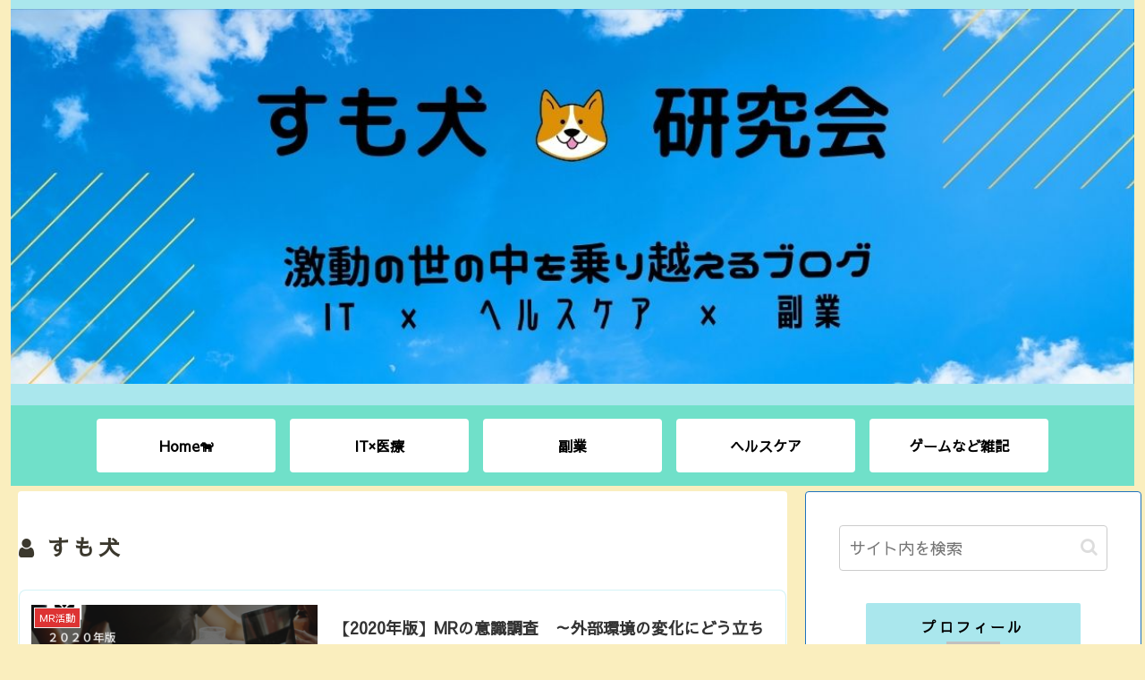

--- FILE ---
content_type: text/html; charset=utf-8
request_url: https://www.google.com/recaptcha/api2/aframe
body_size: -87
content:
<!DOCTYPE HTML><html><head><meta http-equiv="content-type" content="text/html; charset=UTF-8"></head><body><script nonce="plYChbSVImcNLcN8tPQqyA">/** Anti-fraud and anti-abuse applications only. See google.com/recaptcha */ try{var clients={'sodar':'https://pagead2.googlesyndication.com/pagead/sodar?'};window.addEventListener("message",function(a){try{if(a.source===window.parent){var b=JSON.parse(a.data);var c=clients[b['id']];if(c){var d=document.createElement('img');d.src=c+b['params']+'&rc='+(localStorage.getItem("rc::a")?sessionStorage.getItem("rc::b"):"");window.document.body.appendChild(d);sessionStorage.setItem("rc::e",parseInt(sessionStorage.getItem("rc::e")||0)+1);localStorage.setItem("rc::h",'1768664456463');}}}catch(b){}});window.parent.postMessage("_grecaptcha_ready", "*");}catch(b){}</script></body></html>

--- FILE ---
content_type: text/plain
request_url: https://www.google-analytics.com/j/collect?v=1&_v=j102&a=1235956780&t=pageview&_s=1&dl=https%3A%2F%2Fsumomo-mrblog.com%2Fauthor%2Fsumomo%2Fpage%2F2&ul=en-us%40posix&dt=%E3%81%99%E3%82%82%E7%8A%AC%20%7C%20%E4%B8%96%E3%81%AE%E4%B8%AD%E4%B9%97%E3%82%8A%E8%B6%8A%E3%81%88%E3%82%8B%E3%83%96%E3%83%AD%E3%82%B0%E3%80%80%E3%81%99%E3%82%82%E7%8A%AC%EF%BC%A0%E7%A0%94%E7%A9%B6%E4%BC%9A%20-%20%E3%83%91%E3%83%BC%E3%83%88%202&sr=1280x720&vp=1280x720&_u=IEBAAEABAAAAACAAI~&jid=416381420&gjid=548086755&cid=1934927075.1768664453&tid=UA-145854726-1&_gid=747590659.1768664453&_r=1&_slc=1&z=9134720
body_size: -451
content:
2,cG-ZVD1ZQ26Y1